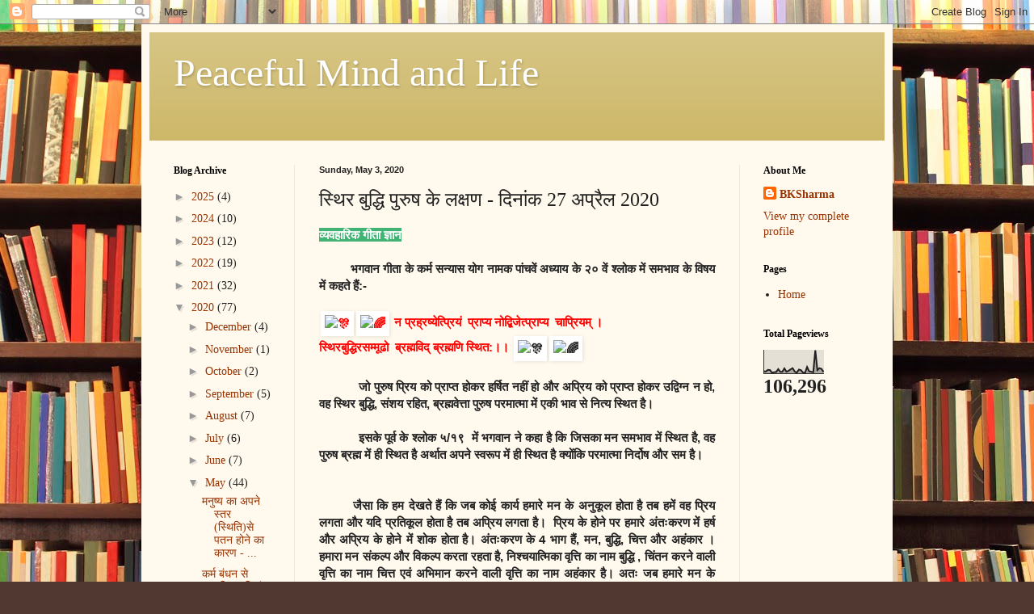

--- FILE ---
content_type: text/html; charset=UTF-8
request_url: https://www.peacefulmindandlife.com/2020/05/27-2020.html
body_size: 13809
content:
<!DOCTYPE html>
<html class='v2' dir='ltr' lang='en'>
<head>
<link href='https://www.blogger.com/static/v1/widgets/4128112664-css_bundle_v2.css' rel='stylesheet' type='text/css'/>
<meta content='width=1100' name='viewport'/>
<meta content='text/html; charset=UTF-8' http-equiv='Content-Type'/>
<meta content='blogger' name='generator'/>
<link href='https://www.peacefulmindandlife.com/favicon.ico' rel='icon' type='image/x-icon'/>
<link href='https://www.peacefulmindandlife.com/2020/05/27-2020.html' rel='canonical'/>
<link rel="alternate" type="application/atom+xml" title="Peaceful Mind and Life - Atom" href="https://www.peacefulmindandlife.com/feeds/posts/default" />
<link rel="alternate" type="application/rss+xml" title="Peaceful Mind and Life - RSS" href="https://www.peacefulmindandlife.com/feeds/posts/default?alt=rss" />
<link rel="service.post" type="application/atom+xml" title="Peaceful Mind and Life - Atom" href="https://www.blogger.com/feeds/1854299427956768234/posts/default" />

<link rel="alternate" type="application/atom+xml" title="Peaceful Mind and Life - Atom" href="https://www.peacefulmindandlife.com/feeds/7906703859061023440/comments/default" />
<!--Can't find substitution for tag [blog.ieCssRetrofitLinks]-->
<link href='https://mail.google.com/mail/e/1f38a' rel='image_src'/>
<meta content='https://www.peacefulmindandlife.com/2020/05/27-2020.html' property='og:url'/>
<meta content='स्थिर बुद्धि पुरुष के लक्षण - दिनांक 27 अप्रैल 2020' property='og:title'/>
<meta content='  व्यवहारिक गीता ज्ञान              भगवान गीता के कर्म सन्यास योग नामक पांचवें अध्याय के २० वें श्लोक में समभाव के विषय में कहते हैं:-      ...' property='og:description'/>
<meta content='https://lh3.googleusercontent.com/blogger_img_proxy/AEn0k_s0sf3r2edAyxqlD2flhSsEr0Q7UFPsZ4hTNLOHEJZyCsZJaU1JrARg1FmhYD_lkQ3f_qLzrtU-g4lMECgt3gqIGBq55e59=w1200-h630-p-k-no-nu' property='og:image'/>
<title>Peaceful Mind and Life: स&#2381;थ&#2367;र ब&#2369;द&#2381;ध&#2367; प&#2369;र&#2369;ष क&#2375; लक&#2381;षण - द&#2367;न&#2366;&#2306;क 27 अप&#2381;र&#2376;ल 2020</title>
<style id='page-skin-1' type='text/css'><!--
/*
-----------------------------------------------
Blogger Template Style
Name:     Simple
Designer: Blogger
URL:      www.blogger.com
----------------------------------------------- */
/* Content
----------------------------------------------- */
body {
font: normal normal 14px Georgia, Utopia, 'Palatino Linotype', Palatino, serif;
color: #222222;
background: #513831 url(//themes.googleusercontent.com/image?id=1KH22PlFqsiVYxboQNAoJjYmRbw5M4REHmdJbHT5M2x9zVMGrCqwSjZvaQW_A10KPc6Il) repeat scroll top center /* Credit: luoman (https://www.istockphoto.com/googleimages.php?id=11394138&amp;platform=blogger) */;
padding: 0 40px 40px 40px;
}
html body .region-inner {
min-width: 0;
max-width: 100%;
width: auto;
}
h2 {
font-size: 22px;
}
a:link {
text-decoration:none;
color: #993300;
}
a:visited {
text-decoration:none;
color: #888888;
}
a:hover {
text-decoration:underline;
color: #ff1900;
}
.body-fauxcolumn-outer .fauxcolumn-inner {
background: transparent none repeat scroll top left;
_background-image: none;
}
.body-fauxcolumn-outer .cap-top {
position: absolute;
z-index: 1;
height: 400px;
width: 100%;
}
.body-fauxcolumn-outer .cap-top .cap-left {
width: 100%;
background: transparent none repeat-x scroll top left;
_background-image: none;
}
.content-outer {
-moz-box-shadow: 0 0 40px rgba(0, 0, 0, .15);
-webkit-box-shadow: 0 0 5px rgba(0, 0, 0, .15);
-goog-ms-box-shadow: 0 0 10px #333333;
box-shadow: 0 0 40px rgba(0, 0, 0, .15);
margin-bottom: 1px;
}
.content-inner {
padding: 10px 10px;
}
.content-inner {
background-color: #fff9ee;
}
/* Header
----------------------------------------------- */
.header-outer {
background: #ccb666 url(//www.blogblog.com/1kt/simple/gradients_light.png) repeat-x scroll 0 -400px;
_background-image: none;
}
.Header h1 {
font: normal normal 48px Georgia, Utopia, 'Palatino Linotype', Palatino, serif;
color: #ffffff;
text-shadow: 1px 2px 3px rgba(0, 0, 0, .2);
}
.Header h1 a {
color: #ffffff;
}
.Header .description {
font-size: 140%;
color: #ffffff;
}
.header-inner .Header .titlewrapper {
padding: 22px 30px;
}
.header-inner .Header .descriptionwrapper {
padding: 0 30px;
}
/* Tabs
----------------------------------------------- */
.tabs-inner .section:first-child {
border-top: 0 solid #eee5dd;
}
.tabs-inner .section:first-child ul {
margin-top: -0;
border-top: 0 solid #eee5dd;
border-left: 0 solid #eee5dd;
border-right: 0 solid #eee5dd;
}
.tabs-inner .widget ul {
background: #fff9ee none repeat-x scroll 0 -800px;
_background-image: none;
border-bottom: 1px solid #eee5dd;
margin-top: 0;
margin-left: -30px;
margin-right: -30px;
}
.tabs-inner .widget li a {
display: inline-block;
padding: .6em 1em;
font: normal normal 16px Georgia, Utopia, 'Palatino Linotype', Palatino, serif;
color: #998877;
border-left: 1px solid #fff9ee;
border-right: 1px solid #eee5dd;
}
.tabs-inner .widget li:first-child a {
border-left: none;
}
.tabs-inner .widget li.selected a, .tabs-inner .widget li a:hover {
color: #000000;
background-color: #fff9ee;
text-decoration: none;
}
/* Columns
----------------------------------------------- */
.main-outer {
border-top: 0 solid #eee5dd;
}
.fauxcolumn-left-outer .fauxcolumn-inner {
border-right: 1px solid #eee5dd;
}
.fauxcolumn-right-outer .fauxcolumn-inner {
border-left: 1px solid #eee5dd;
}
/* Headings
----------------------------------------------- */
div.widget > h2,
div.widget h2.title {
margin: 0 0 1em 0;
font: normal bold 12px Georgia, Utopia, 'Palatino Linotype', Palatino, serif;
color: #000000;
}
/* Widgets
----------------------------------------------- */
.widget .zippy {
color: #999999;
text-shadow: 2px 2px 1px rgba(0, 0, 0, .1);
}
.widget .popular-posts ul {
list-style: none;
}
/* Posts
----------------------------------------------- */
h2.date-header {
font: normal bold 11px Arial, Tahoma, Helvetica, FreeSans, sans-serif;
}
.date-header span {
background-color: transparent;
color: #222222;
padding: inherit;
letter-spacing: inherit;
margin: inherit;
}
.main-inner {
padding-top: 30px;
padding-bottom: 30px;
}
.main-inner .column-center-inner {
padding: 0 15px;
}
.main-inner .column-center-inner .section {
margin: 0 15px;
}
.post {
margin: 0 0 25px 0;
}
h3.post-title, .comments h4 {
font: normal normal 24px Georgia, Utopia, 'Palatino Linotype', Palatino, serif;
margin: .75em 0 0;
}
.post-body {
font-size: 110%;
line-height: 1.4;
position: relative;
}
.post-body img, .post-body .tr-caption-container, .Profile img, .Image img,
.BlogList .item-thumbnail img {
padding: 2px;
background: #ffffff;
border: 1px solid #eeeeee;
-moz-box-shadow: 1px 1px 5px rgba(0, 0, 0, .1);
-webkit-box-shadow: 1px 1px 5px rgba(0, 0, 0, .1);
box-shadow: 1px 1px 5px rgba(0, 0, 0, .1);
}
.post-body img, .post-body .tr-caption-container {
padding: 5px;
}
.post-body .tr-caption-container {
color: #222222;
}
.post-body .tr-caption-container img {
padding: 0;
background: transparent;
border: none;
-moz-box-shadow: 0 0 0 rgba(0, 0, 0, .1);
-webkit-box-shadow: 0 0 0 rgba(0, 0, 0, .1);
box-shadow: 0 0 0 rgba(0, 0, 0, .1);
}
.post-header {
margin: 0 0 1.5em;
line-height: 1.6;
font-size: 90%;
}
.post-footer {
margin: 20px -2px 0;
padding: 5px 10px;
color: #666555;
background-color: #eee9dd;
border-bottom: 1px solid #eeeeee;
line-height: 1.6;
font-size: 90%;
}
#comments .comment-author {
padding-top: 1.5em;
border-top: 1px solid #eee5dd;
background-position: 0 1.5em;
}
#comments .comment-author:first-child {
padding-top: 0;
border-top: none;
}
.avatar-image-container {
margin: .2em 0 0;
}
#comments .avatar-image-container img {
border: 1px solid #eeeeee;
}
/* Comments
----------------------------------------------- */
.comments .comments-content .icon.blog-author {
background-repeat: no-repeat;
background-image: url([data-uri]);
}
.comments .comments-content .loadmore a {
border-top: 1px solid #999999;
border-bottom: 1px solid #999999;
}
.comments .comment-thread.inline-thread {
background-color: #eee9dd;
}
.comments .continue {
border-top: 2px solid #999999;
}
/* Accents
---------------------------------------------- */
.section-columns td.columns-cell {
border-left: 1px solid #eee5dd;
}
.blog-pager {
background: transparent none no-repeat scroll top center;
}
.blog-pager-older-link, .home-link,
.blog-pager-newer-link {
background-color: #fff9ee;
padding: 5px;
}
.footer-outer {
border-top: 0 dashed #bbbbbb;
}
/* Mobile
----------------------------------------------- */
body.mobile  {
background-size: auto;
}
.mobile .body-fauxcolumn-outer {
background: transparent none repeat scroll top left;
}
.mobile .body-fauxcolumn-outer .cap-top {
background-size: 100% auto;
}
.mobile .content-outer {
-webkit-box-shadow: 0 0 3px rgba(0, 0, 0, .15);
box-shadow: 0 0 3px rgba(0, 0, 0, .15);
}
.mobile .tabs-inner .widget ul {
margin-left: 0;
margin-right: 0;
}
.mobile .post {
margin: 0;
}
.mobile .main-inner .column-center-inner .section {
margin: 0;
}
.mobile .date-header span {
padding: 0.1em 10px;
margin: 0 -10px;
}
.mobile h3.post-title {
margin: 0;
}
.mobile .blog-pager {
background: transparent none no-repeat scroll top center;
}
.mobile .footer-outer {
border-top: none;
}
.mobile .main-inner, .mobile .footer-inner {
background-color: #fff9ee;
}
.mobile-index-contents {
color: #222222;
}
.mobile-link-button {
background-color: #993300;
}
.mobile-link-button a:link, .mobile-link-button a:visited {
color: #ffffff;
}
.mobile .tabs-inner .section:first-child {
border-top: none;
}
.mobile .tabs-inner .PageList .widget-content {
background-color: #fff9ee;
color: #000000;
border-top: 1px solid #eee5dd;
border-bottom: 1px solid #eee5dd;
}
.mobile .tabs-inner .PageList .widget-content .pagelist-arrow {
border-left: 1px solid #eee5dd;
}

--></style>
<style id='template-skin-1' type='text/css'><!--
body {
min-width: 930px;
}
.content-outer, .content-fauxcolumn-outer, .region-inner {
min-width: 930px;
max-width: 930px;
_width: 930px;
}
.main-inner .columns {
padding-left: 180px;
padding-right: 180px;
}
.main-inner .fauxcolumn-center-outer {
left: 180px;
right: 180px;
/* IE6 does not respect left and right together */
_width: expression(this.parentNode.offsetWidth -
parseInt("180px") -
parseInt("180px") + 'px');
}
.main-inner .fauxcolumn-left-outer {
width: 180px;
}
.main-inner .fauxcolumn-right-outer {
width: 180px;
}
.main-inner .column-left-outer {
width: 180px;
right: 100%;
margin-left: -180px;
}
.main-inner .column-right-outer {
width: 180px;
margin-right: -180px;
}
#layout {
min-width: 0;
}
#layout .content-outer {
min-width: 0;
width: 800px;
}
#layout .region-inner {
min-width: 0;
width: auto;
}
body#layout div.add_widget {
padding: 8px;
}
body#layout div.add_widget a {
margin-left: 32px;
}
--></style>
<style>
    body {background-image:url(\/\/themes.googleusercontent.com\/image?id=1KH22PlFqsiVYxboQNAoJjYmRbw5M4REHmdJbHT5M2x9zVMGrCqwSjZvaQW_A10KPc6Il);}
    
@media (max-width: 200px) { body {background-image:url(\/\/themes.googleusercontent.com\/image?id=1KH22PlFqsiVYxboQNAoJjYmRbw5M4REHmdJbHT5M2x9zVMGrCqwSjZvaQW_A10KPc6Il&options=w200);}}
@media (max-width: 400px) and (min-width: 201px) { body {background-image:url(\/\/themes.googleusercontent.com\/image?id=1KH22PlFqsiVYxboQNAoJjYmRbw5M4REHmdJbHT5M2x9zVMGrCqwSjZvaQW_A10KPc6Il&options=w400);}}
@media (max-width: 800px) and (min-width: 401px) { body {background-image:url(\/\/themes.googleusercontent.com\/image?id=1KH22PlFqsiVYxboQNAoJjYmRbw5M4REHmdJbHT5M2x9zVMGrCqwSjZvaQW_A10KPc6Il&options=w800);}}
@media (max-width: 1200px) and (min-width: 801px) { body {background-image:url(\/\/themes.googleusercontent.com\/image?id=1KH22PlFqsiVYxboQNAoJjYmRbw5M4REHmdJbHT5M2x9zVMGrCqwSjZvaQW_A10KPc6Il&options=w1200);}}
/* Last tag covers anything over one higher than the previous max-size cap. */
@media (min-width: 1201px) { body {background-image:url(\/\/themes.googleusercontent.com\/image?id=1KH22PlFqsiVYxboQNAoJjYmRbw5M4REHmdJbHT5M2x9zVMGrCqwSjZvaQW_A10KPc6Il&options=w1600);}}
  </style>
<link href='https://www.blogger.com/dyn-css/authorization.css?targetBlogID=1854299427956768234&amp;zx=bf5095d2-e42b-462e-9f24-8018d9c8d51a' media='none' onload='if(media!=&#39;all&#39;)media=&#39;all&#39;' rel='stylesheet'/><noscript><link href='https://www.blogger.com/dyn-css/authorization.css?targetBlogID=1854299427956768234&amp;zx=bf5095d2-e42b-462e-9f24-8018d9c8d51a' rel='stylesheet'/></noscript>
<meta name='google-adsense-platform-account' content='ca-host-pub-1556223355139109'/>
<meta name='google-adsense-platform-domain' content='blogspot.com'/>

</head>
<body class='loading variant-literate'>
<div class='navbar section' id='navbar' name='Navbar'><div class='widget Navbar' data-version='1' id='Navbar1'><script type="text/javascript">
    function setAttributeOnload(object, attribute, val) {
      if(window.addEventListener) {
        window.addEventListener('load',
          function(){ object[attribute] = val; }, false);
      } else {
        window.attachEvent('onload', function(){ object[attribute] = val; });
      }
    }
  </script>
<div id="navbar-iframe-container"></div>
<script type="text/javascript" src="https://apis.google.com/js/platform.js"></script>
<script type="text/javascript">
      gapi.load("gapi.iframes:gapi.iframes.style.bubble", function() {
        if (gapi.iframes && gapi.iframes.getContext) {
          gapi.iframes.getContext().openChild({
              url: 'https://www.blogger.com/navbar/1854299427956768234?po\x3d7906703859061023440\x26origin\x3dhttps://www.peacefulmindandlife.com',
              where: document.getElementById("navbar-iframe-container"),
              id: "navbar-iframe"
          });
        }
      });
    </script><script type="text/javascript">
(function() {
var script = document.createElement('script');
script.type = 'text/javascript';
script.src = '//pagead2.googlesyndication.com/pagead/js/google_top_exp.js';
var head = document.getElementsByTagName('head')[0];
if (head) {
head.appendChild(script);
}})();
</script>
</div></div>
<div class='body-fauxcolumns'>
<div class='fauxcolumn-outer body-fauxcolumn-outer'>
<div class='cap-top'>
<div class='cap-left'></div>
<div class='cap-right'></div>
</div>
<div class='fauxborder-left'>
<div class='fauxborder-right'></div>
<div class='fauxcolumn-inner'>
</div>
</div>
<div class='cap-bottom'>
<div class='cap-left'></div>
<div class='cap-right'></div>
</div>
</div>
</div>
<div class='content'>
<div class='content-fauxcolumns'>
<div class='fauxcolumn-outer content-fauxcolumn-outer'>
<div class='cap-top'>
<div class='cap-left'></div>
<div class='cap-right'></div>
</div>
<div class='fauxborder-left'>
<div class='fauxborder-right'></div>
<div class='fauxcolumn-inner'>
</div>
</div>
<div class='cap-bottom'>
<div class='cap-left'></div>
<div class='cap-right'></div>
</div>
</div>
</div>
<div class='content-outer'>
<div class='content-cap-top cap-top'>
<div class='cap-left'></div>
<div class='cap-right'></div>
</div>
<div class='fauxborder-left content-fauxborder-left'>
<div class='fauxborder-right content-fauxborder-right'></div>
<div class='content-inner'>
<header>
<div class='header-outer'>
<div class='header-cap-top cap-top'>
<div class='cap-left'></div>
<div class='cap-right'></div>
</div>
<div class='fauxborder-left header-fauxborder-left'>
<div class='fauxborder-right header-fauxborder-right'></div>
<div class='region-inner header-inner'>
<div class='header section' id='header' name='Header'><div class='widget Header' data-version='1' id='Header1'>
<div id='header-inner'>
<div class='titlewrapper'>
<h1 class='title'>
<a href='https://www.peacefulmindandlife.com/'>
Peaceful Mind and Life
</a>
</h1>
</div>
<div class='descriptionwrapper'>
<p class='description'><span>
</span></p>
</div>
</div>
</div></div>
</div>
</div>
<div class='header-cap-bottom cap-bottom'>
<div class='cap-left'></div>
<div class='cap-right'></div>
</div>
</div>
</header>
<div class='tabs-outer'>
<div class='tabs-cap-top cap-top'>
<div class='cap-left'></div>
<div class='cap-right'></div>
</div>
<div class='fauxborder-left tabs-fauxborder-left'>
<div class='fauxborder-right tabs-fauxborder-right'></div>
<div class='region-inner tabs-inner'>
<div class='tabs no-items section' id='crosscol' name='Cross-Column'></div>
<div class='tabs no-items section' id='crosscol-overflow' name='Cross-Column 2'></div>
</div>
</div>
<div class='tabs-cap-bottom cap-bottom'>
<div class='cap-left'></div>
<div class='cap-right'></div>
</div>
</div>
<div class='main-outer'>
<div class='main-cap-top cap-top'>
<div class='cap-left'></div>
<div class='cap-right'></div>
</div>
<div class='fauxborder-left main-fauxborder-left'>
<div class='fauxborder-right main-fauxborder-right'></div>
<div class='region-inner main-inner'>
<div class='columns fauxcolumns'>
<div class='fauxcolumn-outer fauxcolumn-center-outer'>
<div class='cap-top'>
<div class='cap-left'></div>
<div class='cap-right'></div>
</div>
<div class='fauxborder-left'>
<div class='fauxborder-right'></div>
<div class='fauxcolumn-inner'>
</div>
</div>
<div class='cap-bottom'>
<div class='cap-left'></div>
<div class='cap-right'></div>
</div>
</div>
<div class='fauxcolumn-outer fauxcolumn-left-outer'>
<div class='cap-top'>
<div class='cap-left'></div>
<div class='cap-right'></div>
</div>
<div class='fauxborder-left'>
<div class='fauxborder-right'></div>
<div class='fauxcolumn-inner'>
</div>
</div>
<div class='cap-bottom'>
<div class='cap-left'></div>
<div class='cap-right'></div>
</div>
</div>
<div class='fauxcolumn-outer fauxcolumn-right-outer'>
<div class='cap-top'>
<div class='cap-left'></div>
<div class='cap-right'></div>
</div>
<div class='fauxborder-left'>
<div class='fauxborder-right'></div>
<div class='fauxcolumn-inner'>
</div>
</div>
<div class='cap-bottom'>
<div class='cap-left'></div>
<div class='cap-right'></div>
</div>
</div>
<!-- corrects IE6 width calculation -->
<div class='columns-inner'>
<div class='column-center-outer'>
<div class='column-center-inner'>
<div class='main section' id='main' name='Main'><div class='widget Blog' data-version='1' id='Blog1'>
<div class='blog-posts hfeed'>

          <div class="date-outer">
        
<h2 class='date-header'><span>Sunday, May 3, 2020</span></h2>

          <div class="date-posts">
        
<div class='post-outer'>
<div class='post hentry uncustomized-post-template' itemprop='blogPost' itemscope='itemscope' itemtype='http://schema.org/BlogPosting'>
<meta content='https://mail.google.com/mail/e/1f38a' itemprop='image_url'/>
<meta content='1854299427956768234' itemprop='blogId'/>
<meta content='7906703859061023440' itemprop='postId'/>
<a name='7906703859061023440'></a>
<h3 class='post-title entry-title' itemprop='name'>
स&#2381;थ&#2367;र ब&#2369;द&#2381;ध&#2367; प&#2369;र&#2369;ष क&#2375; लक&#2381;षण - द&#2367;न&#2366;&#2306;क 27 अप&#2381;र&#2376;ल 2020
</h3>
<div class='post-header'>
<div class='post-header-line-1'></div>
</div>
<div class='post-body entry-content' id='post-body-7906703859061023440' itemprop='description articleBody'>
<div dir="ltr" style="text-align: left;" trbidi="on">
<div dir="auto" style="text-align: justify;">
<font face="arial, sans-serif"><b><span style="background-color: #41b375;"><font color="#ffffff">व&#2381;यवह&#2366;र&#2367;क ग&#2368;त&#2366; ज&#2381;ञ&#2366;न</font></span>&nbsp;</b></font></div><div dir="auto" style="text-align: justify;"><font face="arial, sans-serif"><b><br /></b></font></div>
<div dir="auto" style="font-family: arial, sans-serif; text-align: justify;"><b>
&nbsp; &nbsp; &nbsp; &nbsp; &nbsp;भगव&#2366;न ग&#2368;त&#2366; क&#2375; कर&#2381;म सन&#2381;य&#2366;स य&#2379;ग न&#2366;मक प&#2366;&#2306;चव&#2375;&#2306; अध&#2381;य&#2366;य क&#2375; २० व&#2375;&#2306; श&#2381;ल&#2379;क म&#2375;&#2306; समभ&#2366;व क&#2375; व&#2367;षय म&#2375;&#2306; कहत&#2375; ह&#2376;&#2306;:-</b></div>
<div dir="auto" style="font-family: arial, sans-serif; text-align: justify;">
<b><br /></b></div>
<div dir="auto" style="font-family: arial, sans-serif; text-align: justify;">
<b><span style="color: red;"><img alt="🎊" data-goomoji="1f38a" goomoji="1f38a" src="https://mail.google.com/mail/e/1f38a" style="border: 0px; margin: 0px 0.2ex; max-height: 24px; vertical-align: middle;" /><img alt="🌈" data-goomoji="1f308" goomoji="1f308" src="https://mail.google.com/mail/e/1f308" style="border: 0px; margin: 0px 0.2ex; max-height: 24px; vertical-align: middle;" />&nbsp;न प&#2381;रह&#2381;रष&#2381;य&#2375;त&#2381;प&#2381;र&#2367;य&#2306;&nbsp; प&#2381;र&#2366;प&#2381;य न&#2379;द&#2381;ब&#2367;ज&#2375;त&#2381;प&#2381;र&#2366;प&#2381;य&nbsp; च&#2366;प&#2381;र&#2367;यम&#2381; &#2404;</span></b></div>
<div dir="auto" style="font-family: arial, sans-serif; text-align: justify;">
<b><span style="color: red;">स&#2381;थ&#2367;रब&#2369;द&#2381;ध&#2367;रसम&#2381;म&#2370;ढ&#2379;&nbsp; ब&#2381;रह&#2381;मव&#2367;द&#2381; ब&#2381;रह&#2381;मण&#2367; स&#2381;थ&#2367;त:&#2404;&#2404;&nbsp;</span><img alt="🎊" data-goomoji="1f38a" goomoji="1f38a" src="https://mail.google.com/mail/e/1f38a" style="border: 0px; margin: 0px 0.2ex; max-height: 24px; vertical-align: middle;" /><img alt="🌈" data-goomoji="1f308" goomoji="1f308" src="https://mail.google.com/mail/e/1f308" style="border: 0px; margin: 0px 0.2ex; max-height: 24px; vertical-align: middle;" /></b></div>
<div dir="auto" style="font-family: arial, sans-serif; text-align: justify;">
<b><br /></b></div>
<div dir="auto" style="font-family: arial, sans-serif; text-align: justify;"><b>
&nbsp; &nbsp; &nbsp; &nbsp; &nbsp; &nbsp;ज&#2379; प&#2369;र&#2369;ष प&#2381;र&#2367;य क&#2379; प&#2381;र&#2366;प&#2381;त ह&#2379;कर हर&#2381;ष&#2367;त नह&#2368;&#2306; ह&#2379; और अप&#2381;र&#2367;य क&#2379; प&#2381;र&#2366;प&#2381;त ह&#2379;कर उद&#2381;व&#2367;ग&#2381;न न ह&#2379;, वह स&#2381;थ&#2367;र ब&#2369;द&#2381;ध&#2367;, स&#2306;शय रह&#2367;त, ब&#2381;रह&#2381;मव&#2375;त&#2381;त&#2366; प&#2369;र&#2369;ष परम&#2366;त&#2381;म&#2366; म&#2375;&#2306; एक&#2368; भ&#2366;व स&#2375; न&#2367;त&#2381;य स&#2381;थ&#2367;त ह&#2376;&#2404;</b></div>
<div dir="auto" style="font-family: arial, sans-serif; text-align: justify;">
<b><br /></b></div>
<div dir="auto" style="font-family: arial, sans-serif; text-align: justify;"><b>
&nbsp; &nbsp; &nbsp; &nbsp; &nbsp; &nbsp;इसक&#2375; प&#2370;र&#2381;व क&#2375; श&#2381;ल&#2379;क ५/१९&nbsp; म&#2375;&#2306; भगव&#2366;न न&#2375; कह&#2366; ह&#2376; क&#2367; ज&#2367;सक&#2366; मन समभ&#2366;व म&#2375;&#2306; स&#2381;थ&#2367;त ह&#2376;, वह प&#2369;र&#2369;ष ब&#2381;रह&#2381;म म&#2375;&#2306; ह&#2368; स&#2381;थ&#2367;त ह&#2376; अर&#2381;थ&#2366;त अपन&#2375; स&#2381;वर&#2370;प म&#2375;&#2306; ह&#2368; स&#2381;थ&#2367;त ह&#2376; क&#2381;य&#2379;&#2306;क&#2367; परम&#2366;त&#2381;म&#2366; न&#2367;र&#2381;द&#2379;ष और सम ह&#2376;&#2404;</b></div>
<div dir="auto" style="font-family: arial, sans-serif; text-align: justify;">
<b><br /></b></div>
<div dir="auto" style="font-family: arial, sans-serif; text-align: justify;">
<b><br /></b></div>
<div dir="auto" style="font-family: arial, sans-serif; text-align: justify;"><b>
&nbsp; &nbsp; &nbsp; &nbsp; ज&#2376;स&#2366; क&#2367; हम द&#2375;खत&#2375; ह&#2376;&#2306; क&#2367; जब क&#2379;ई क&#2366;र&#2381;य हम&#2366;र&#2375; मन क&#2375; अन&#2369;क&#2370;ल ह&#2379;त&#2366; ह&#2376; तब हम&#2375;&#2306; वह प&#2381;र&#2367;य लगत&#2366; और यद&#2367; प&#2381;रत&#2367;क&#2370;ल ह&#2379;त&#2366; ह&#2376; तब अप&#2381;र&#2367;य लगत&#2366; ह&#2376;&#2404;&nbsp; प&#2381;र&#2367;य क&#2375; ह&#2379;न&#2375; पर हम&#2366;र&#2375; अ&#2306;त&#2307;करण म&#2375;&#2306; हर&#2381;ष और अप&#2381;र&#2367;य क&#2375; ह&#2379;न&#2375; म&#2375;&#2306; श&#2379;क ह&#2379;त&#2366; ह&#2376;&#2404; अ&#2306;त&#2307;करण क&#2375; 4 भ&#2366;ग ह&#2376;&#2306;, मन, ब&#2369;द&#2381;ध&#2367;, च&#2367;त&#2381;त और अह&#2306;क&#2366;र &#2404; हम&#2366;र&#2366; मन स&#2306;कल&#2381;प और व&#2367;कल&#2381;प करत&#2366; रहत&#2366; ह&#2376;, न&#2367;श&#2381;चय&#2366;त&#2381;म&#2367;क&#2366; व&#2371;त&#2381;त&#2367; क&#2366; न&#2366;म ब&#2369;द&#2381;ध&#2367; , च&#2367;&#2306;तन करन&#2375; व&#2366;ल&#2368; व&#2371;त&#2381;त&#2367; क&#2366; न&#2366;म च&#2367;त&#2381;त एव&#2306; अभ&#2367;म&#2366;न करन&#2375; व&#2366;ल&#2368; व&#2371;त&#2381;त&#2367; क&#2366; न&#2366;म अह&#2306;क&#2366;र ह&#2376;&#2404; अत&#2307; जब हम&#2366;र&#2375; मन क&#2375; अन&#2369;क&#2370;ल ह&#2379;त&#2366; ह&#2376; त&#2379; हम&#2366;र&#2366; अह&#2306;क&#2366;र कहत&#2366; ह&#2376; क&#2367; यह म&#2376;&#2306;न&#2375; क&#2367;य&#2366; ह&#2376; और हर&#2381;ष&#2367;त ह&#2379;त&#2366; ह&#2376;&#2404; प&#2381;रत&#2367;क&#2370;ल स&#2381;थ&#2367;त म&#2375;&#2306; वह श&#2379;क करत&#2366; ह&#2376;&#2404;&nbsp; यह त&#2379; स&#2306;स&#2366;र म&#2375;&#2306; द&#2379;न&#2379;&#2306; ह&#2368; स&#2381;थ&#2367;त&#2367; हम&#2366;र&#2375; स&#2366;मन&#2375; आत&#2368; रहत&#2368; ह&#2376; कभ&#2368; अन&#2369;क&#2370;ल कभ&#2368; प&#2381;रत&#2367;क&#2370;ल,&nbsp; कभ&#2368; स&#2369;ख कभ&#2368; द&#2369;ख&#2404; ज&#2381;ञ&#2366;न ह&#2379;न&#2375; पर जब हम इन म&#2375;&#2306; आसक&#2381;त&#2367; और र&#2366;ग- द&#2381;व&#2375;ष स&#2375; द&#2370;र ह&#2379; ज&#2366;त&#2375; ह&#2376;&#2306;, हम&#2366;र&#2368; स&#2381;थ&#2367;त&#2367; शर&#2368;र म&#2375;&#2306; न रहत&#2375; ह&#2369;ए उस च&#2375;तन तत&#2381;व (परम&#2366;त&#2381;म&#2366;) क&#2368; तरफ रहत&#2368; ह&#2376;, तब हम द&#2375;खत&#2375; ह&#2376;&#2306; क&#2367; अन&#2369;क&#2370;ल और प&#2381;रत&#2367;क&#2370;ल स&#2381;थ&#2367;त&#2367; प&#2381;र&#2366;रब&#2381;ध क&#2375; अन&#2369;स&#2366;र हम&#2366;र&#2375; समक&#2381;ष आत&#2368; ज&#2366;त&#2368; रहत&#2368; ह&#2376;, हम&#2375;&#2306; इन म&#2375;&#2306; आसक&#2381;त नह&#2368;&#2306; ह&#2379;न&#2366; ह&#2376; &#2404;&nbsp; जब हम&#2366;र&#2368; ब&#2369;द&#2381;ध&#2367; स&#2381;थ&#2367;र ह&#2379; ज&#2366;त&#2368; ह&#2376;, क&#2367; म&#2376;&#2306; शर&#2368;र नह&#2368;&#2306; ह&#2370;&#2306; ,यह त&#2379; जड&#2364; ह&#2376; , म&#2376;&#2306; इस शर&#2368;र&nbsp; स&#2375; पहल&#2375; भ&#2368; थ&#2366; इसक&#2375; नष&#2381;ट ह&#2379; ज&#2366;न&#2375; क&#2375; ब&#2366;द भ&#2368; म&#2375;र&#2366; अस&#2381;त&#2367;त&#2381;व,&nbsp; रह&#2375;ग&#2366;, तब ऐस&#2366; स&#2381;थ&#2367;र ब&#2369;द&#2381;ध&#2367; मन&#2369;ष&#2381;य स&#2306;शय रह&#2367;त ह&#2379;कर आत&#2381;मज&#2381;ञ&#2366;न क&#2375; द&#2381;व&#2366;र&#2366; अपन&#2375; व&#2366;स&#2381;तव&#2367;क स&#2381;वर&#2370;प म&#2375;&#2306; ह&#2368; स&#2381;थ&#2367;त रहत&#2366; ह&#2376; &#2404; स&#2306;स&#2366;र म&#2375;&#2306; रहत&#2375; ह&#2369;ए इन द&#2381;वन&#2381;द&#2379; क&#2366; असर उसक&#2375; अ&#2306;तकरण म&#2375;&#2306; बह&#2369;त कम समय क&#2375; ल&#2367;ए ह&#2379;कर फ&#2367;र वह उसस&#2375; ब&#2366;हर न&#2367;कल ज&#2366;त&#2366; ह&#2376; ,उस द&#2369;ख क&#2379; ल&#2375;कर हर समय द&#2369;ख&#2368; नह&#2368;&#2306; रहत&#2366; और प&#2381;र&#2366;रब&#2381;ध र&#2370;प म&#2375;&#2306; उस&#2375; भ&#2379;ग कर सम&#2366;प&#2381;त कर ल&#2375;त&#2366; ह&#2376; &#2404; जब हमन&#2375; मन&#2369;ष&#2381;य जन&#2381;म ल&#2367;य&#2366; ह&#2376; तब प&#2381;रत&#2381;य&#2375;क अन&#2369;क&#2370;ल - प&#2381;रत&#2367;क&#2370;ल स&#2381;थ&#2367;त&#2367; हम&#2366;र&#2375; स&#2366;मन&#2375; भ&#2368; आएग&#2368; ल&#2375;क&#2367;न उसम&#2375;&#2306; प&#2370;र&#2366; ध&#2375;र&#2381;य&nbsp; रखत&#2375; ह&#2369;ए हम अपन&#2375; व&#2366;स&#2381;तव&#2367;क स&#2381;वर&#2370;प क&#2366; ध&#2381;य&#2366;न करत&#2375; ह&#2369;ए उसस&#2375; जल&#2381;द&#2368; ह&#2368; ब&#2366;हर आ ज&#2366;ए&#2306;ग&#2375; &#2404; द&#2370;सर&#2379;&#2306; क&#2375; सम&#2366;न नह&#2368;&#2306; ज&#2379; आसक&#2381;त&#2367; क&#2375; क&#2366;रण स&#2381;वय&#2306; ह&#2368; अपन&#2375; आपक&#2379; अन&#2369;क&#2370;ल- प&#2381;रत&#2367;क&#2370;ल स&#2381;थ&#2367;त&#2367; स&#2375; ब&#2366;ध&#2306; ल&#2375;त&#2375; ह&#2376;&#2306;&#2404;</b></div>
<div dir="auto" style="font-family: arial, sans-serif; text-align: justify;"><b>
&nbsp;</b></div>
<div dir="auto" style="font-family: arial, sans-serif; text-align: justify;">
<b><br /></b></div>
<div dir="auto" style="font-family: arial, sans-serif; text-align: right;">
<b><span style="color: blue;">&nbsp;&nbsp;<img alt="🙏" data-goomoji="1f64f" goomoji="1f64f" src="https://mail.google.com/mail/e/1f64f" style="border: 0px; margin: 0px 0.2ex; max-height: 24px; vertical-align: middle;" />धन&#2381;यव&#2366;द<img alt="🙏" data-goomoji="1f64f" goomoji="1f64f" src="https://mail.google.com/mail/e/1f64f" style="border: 0px; margin: 0px 0.2ex; max-height: 24px; vertical-align: middle;" /></span></b></div>
<div dir="auto" style="font-family: arial, sans-serif; text-align: right;">
<b><span style="color: blue;">&nbsp; &nbsp; &nbsp; ब&#2368;.क&#2375;. शर&#2381;म&#2366;</span></b></div>
</div>
<div style='clear: both;'></div>
</div>
<div class='post-footer'>
<div class='post-footer-line post-footer-line-1'>
<span class='post-author vcard'>
Posted by
<span class='fn' itemprop='author' itemscope='itemscope' itemtype='http://schema.org/Person'>
<meta content='https://www.blogger.com/profile/14855844771599822582' itemprop='url'/>
<a class='g-profile' href='https://www.blogger.com/profile/14855844771599822582' rel='author' title='author profile'>
<span itemprop='name'>BKSharma</span>
</a>
</span>
</span>
<span class='post-timestamp'>
at
<meta content='https://www.peacefulmindandlife.com/2020/05/27-2020.html' itemprop='url'/>
<a class='timestamp-link' href='https://www.peacefulmindandlife.com/2020/05/27-2020.html' rel='bookmark' title='permanent link'><abbr class='published' itemprop='datePublished' title='2020-05-03T05:49:00-07:00'>5:49&#8239;AM</abbr></a>
</span>
<span class='post-comment-link'>
</span>
<span class='post-icons'>
<span class='item-control blog-admin pid-925227920'>
<a href='https://www.blogger.com/post-edit.g?blogID=1854299427956768234&postID=7906703859061023440&from=pencil' title='Edit Post'>
<img alt='' class='icon-action' height='18' src='https://resources.blogblog.com/img/icon18_edit_allbkg.gif' width='18'/>
</a>
</span>
</span>
<div class='post-share-buttons goog-inline-block'>
<a class='goog-inline-block share-button sb-email' href='https://www.blogger.com/share-post.g?blogID=1854299427956768234&postID=7906703859061023440&target=email' target='_blank' title='Email This'><span class='share-button-link-text'>Email This</span></a><a class='goog-inline-block share-button sb-blog' href='https://www.blogger.com/share-post.g?blogID=1854299427956768234&postID=7906703859061023440&target=blog' onclick='window.open(this.href, "_blank", "height=270,width=475"); return false;' target='_blank' title='BlogThis!'><span class='share-button-link-text'>BlogThis!</span></a><a class='goog-inline-block share-button sb-twitter' href='https://www.blogger.com/share-post.g?blogID=1854299427956768234&postID=7906703859061023440&target=twitter' target='_blank' title='Share to X'><span class='share-button-link-text'>Share to X</span></a><a class='goog-inline-block share-button sb-facebook' href='https://www.blogger.com/share-post.g?blogID=1854299427956768234&postID=7906703859061023440&target=facebook' onclick='window.open(this.href, "_blank", "height=430,width=640"); return false;' target='_blank' title='Share to Facebook'><span class='share-button-link-text'>Share to Facebook</span></a><a class='goog-inline-block share-button sb-pinterest' href='https://www.blogger.com/share-post.g?blogID=1854299427956768234&postID=7906703859061023440&target=pinterest' target='_blank' title='Share to Pinterest'><span class='share-button-link-text'>Share to Pinterest</span></a>
</div>
</div>
<div class='post-footer-line post-footer-line-2'>
<span class='post-labels'>
</span>
</div>
<div class='post-footer-line post-footer-line-3'>
<span class='post-location'>
</span>
</div>
</div>
</div>
<div class='comments' id='comments'>
<a name='comments'></a>
<h4>No comments:</h4>
<div id='Blog1_comments-block-wrapper'>
<dl class='avatar-comment-indent' id='comments-block'>
</dl>
</div>
<p class='comment-footer'>
<div class='comment-form'>
<a name='comment-form'></a>
<h4 id='comment-post-message'>Post a Comment</h4>
<p>
</p>
<a href='https://www.blogger.com/comment/frame/1854299427956768234?po=7906703859061023440&hl=en&saa=85391&origin=https://www.peacefulmindandlife.com' id='comment-editor-src'></a>
<iframe allowtransparency='true' class='blogger-iframe-colorize blogger-comment-from-post' frameborder='0' height='410px' id='comment-editor' name='comment-editor' src='' width='100%'></iframe>
<script src='https://www.blogger.com/static/v1/jsbin/1345082660-comment_from_post_iframe.js' type='text/javascript'></script>
<script type='text/javascript'>
      BLOG_CMT_createIframe('https://www.blogger.com/rpc_relay.html');
    </script>
</div>
</p>
</div>
</div>

        </div></div>
      
</div>
<div class='blog-pager' id='blog-pager'>
<span id='blog-pager-newer-link'>
<a class='blog-pager-newer-link' href='https://www.peacefulmindandlife.com/2020/05/28-2020.html' id='Blog1_blog-pager-newer-link' title='Newer Post'>Newer Post</a>
</span>
<span id='blog-pager-older-link'>
<a class='blog-pager-older-link' href='https://www.peacefulmindandlife.com/2020/05/26-2020.html' id='Blog1_blog-pager-older-link' title='Older Post'>Older Post</a>
</span>
<a class='home-link' href='https://www.peacefulmindandlife.com/'>Home</a>
</div>
<div class='clear'></div>
<div class='post-feeds'>
<div class='feed-links'>
Subscribe to:
<a class='feed-link' href='https://www.peacefulmindandlife.com/feeds/7906703859061023440/comments/default' target='_blank' type='application/atom+xml'>Post Comments (Atom)</a>
</div>
</div>
</div></div>
</div>
</div>
<div class='column-left-outer'>
<div class='column-left-inner'>
<aside>
<div class='sidebar section' id='sidebar-left-1'><div class='widget BlogArchive' data-version='1' id='BlogArchive1'>
<h2>Blog Archive</h2>
<div class='widget-content'>
<div id='ArchiveList'>
<div id='BlogArchive1_ArchiveList'>
<ul class='hierarchy'>
<li class='archivedate collapsed'>
<a class='toggle' href='javascript:void(0)'>
<span class='zippy'>

        &#9658;&#160;
      
</span>
</a>
<a class='post-count-link' href='https://www.peacefulmindandlife.com/2025/'>
2025
</a>
<span class='post-count' dir='ltr'>(4)</span>
<ul class='hierarchy'>
<li class='archivedate collapsed'>
<a class='toggle' href='javascript:void(0)'>
<span class='zippy'>

        &#9658;&#160;
      
</span>
</a>
<a class='post-count-link' href='https://www.peacefulmindandlife.com/2025/06/'>
June
</a>
<span class='post-count' dir='ltr'>(3)</span>
</li>
</ul>
<ul class='hierarchy'>
<li class='archivedate collapsed'>
<a class='toggle' href='javascript:void(0)'>
<span class='zippy'>

        &#9658;&#160;
      
</span>
</a>
<a class='post-count-link' href='https://www.peacefulmindandlife.com/2025/03/'>
March
</a>
<span class='post-count' dir='ltr'>(1)</span>
</li>
</ul>
</li>
</ul>
<ul class='hierarchy'>
<li class='archivedate collapsed'>
<a class='toggle' href='javascript:void(0)'>
<span class='zippy'>

        &#9658;&#160;
      
</span>
</a>
<a class='post-count-link' href='https://www.peacefulmindandlife.com/2024/'>
2024
</a>
<span class='post-count' dir='ltr'>(10)</span>
<ul class='hierarchy'>
<li class='archivedate collapsed'>
<a class='toggle' href='javascript:void(0)'>
<span class='zippy'>

        &#9658;&#160;
      
</span>
</a>
<a class='post-count-link' href='https://www.peacefulmindandlife.com/2024/12/'>
December
</a>
<span class='post-count' dir='ltr'>(2)</span>
</li>
</ul>
<ul class='hierarchy'>
<li class='archivedate collapsed'>
<a class='toggle' href='javascript:void(0)'>
<span class='zippy'>

        &#9658;&#160;
      
</span>
</a>
<a class='post-count-link' href='https://www.peacefulmindandlife.com/2024/11/'>
November
</a>
<span class='post-count' dir='ltr'>(1)</span>
</li>
</ul>
<ul class='hierarchy'>
<li class='archivedate collapsed'>
<a class='toggle' href='javascript:void(0)'>
<span class='zippy'>

        &#9658;&#160;
      
</span>
</a>
<a class='post-count-link' href='https://www.peacefulmindandlife.com/2024/09/'>
September
</a>
<span class='post-count' dir='ltr'>(1)</span>
</li>
</ul>
<ul class='hierarchy'>
<li class='archivedate collapsed'>
<a class='toggle' href='javascript:void(0)'>
<span class='zippy'>

        &#9658;&#160;
      
</span>
</a>
<a class='post-count-link' href='https://www.peacefulmindandlife.com/2024/07/'>
July
</a>
<span class='post-count' dir='ltr'>(1)</span>
</li>
</ul>
<ul class='hierarchy'>
<li class='archivedate collapsed'>
<a class='toggle' href='javascript:void(0)'>
<span class='zippy'>

        &#9658;&#160;
      
</span>
</a>
<a class='post-count-link' href='https://www.peacefulmindandlife.com/2024/05/'>
May
</a>
<span class='post-count' dir='ltr'>(1)</span>
</li>
</ul>
<ul class='hierarchy'>
<li class='archivedate collapsed'>
<a class='toggle' href='javascript:void(0)'>
<span class='zippy'>

        &#9658;&#160;
      
</span>
</a>
<a class='post-count-link' href='https://www.peacefulmindandlife.com/2024/03/'>
March
</a>
<span class='post-count' dir='ltr'>(1)</span>
</li>
</ul>
<ul class='hierarchy'>
<li class='archivedate collapsed'>
<a class='toggle' href='javascript:void(0)'>
<span class='zippy'>

        &#9658;&#160;
      
</span>
</a>
<a class='post-count-link' href='https://www.peacefulmindandlife.com/2024/02/'>
February
</a>
<span class='post-count' dir='ltr'>(2)</span>
</li>
</ul>
<ul class='hierarchy'>
<li class='archivedate collapsed'>
<a class='toggle' href='javascript:void(0)'>
<span class='zippy'>

        &#9658;&#160;
      
</span>
</a>
<a class='post-count-link' href='https://www.peacefulmindandlife.com/2024/01/'>
January
</a>
<span class='post-count' dir='ltr'>(1)</span>
</li>
</ul>
</li>
</ul>
<ul class='hierarchy'>
<li class='archivedate collapsed'>
<a class='toggle' href='javascript:void(0)'>
<span class='zippy'>

        &#9658;&#160;
      
</span>
</a>
<a class='post-count-link' href='https://www.peacefulmindandlife.com/2023/'>
2023
</a>
<span class='post-count' dir='ltr'>(12)</span>
<ul class='hierarchy'>
<li class='archivedate collapsed'>
<a class='toggle' href='javascript:void(0)'>
<span class='zippy'>

        &#9658;&#160;
      
</span>
</a>
<a class='post-count-link' href='https://www.peacefulmindandlife.com/2023/12/'>
December
</a>
<span class='post-count' dir='ltr'>(1)</span>
</li>
</ul>
<ul class='hierarchy'>
<li class='archivedate collapsed'>
<a class='toggle' href='javascript:void(0)'>
<span class='zippy'>

        &#9658;&#160;
      
</span>
</a>
<a class='post-count-link' href='https://www.peacefulmindandlife.com/2023/11/'>
November
</a>
<span class='post-count' dir='ltr'>(1)</span>
</li>
</ul>
<ul class='hierarchy'>
<li class='archivedate collapsed'>
<a class='toggle' href='javascript:void(0)'>
<span class='zippy'>

        &#9658;&#160;
      
</span>
</a>
<a class='post-count-link' href='https://www.peacefulmindandlife.com/2023/08/'>
August
</a>
<span class='post-count' dir='ltr'>(2)</span>
</li>
</ul>
<ul class='hierarchy'>
<li class='archivedate collapsed'>
<a class='toggle' href='javascript:void(0)'>
<span class='zippy'>

        &#9658;&#160;
      
</span>
</a>
<a class='post-count-link' href='https://www.peacefulmindandlife.com/2023/07/'>
July
</a>
<span class='post-count' dir='ltr'>(1)</span>
</li>
</ul>
<ul class='hierarchy'>
<li class='archivedate collapsed'>
<a class='toggle' href='javascript:void(0)'>
<span class='zippy'>

        &#9658;&#160;
      
</span>
</a>
<a class='post-count-link' href='https://www.peacefulmindandlife.com/2023/06/'>
June
</a>
<span class='post-count' dir='ltr'>(1)</span>
</li>
</ul>
<ul class='hierarchy'>
<li class='archivedate collapsed'>
<a class='toggle' href='javascript:void(0)'>
<span class='zippy'>

        &#9658;&#160;
      
</span>
</a>
<a class='post-count-link' href='https://www.peacefulmindandlife.com/2023/05/'>
May
</a>
<span class='post-count' dir='ltr'>(1)</span>
</li>
</ul>
<ul class='hierarchy'>
<li class='archivedate collapsed'>
<a class='toggle' href='javascript:void(0)'>
<span class='zippy'>

        &#9658;&#160;
      
</span>
</a>
<a class='post-count-link' href='https://www.peacefulmindandlife.com/2023/04/'>
April
</a>
<span class='post-count' dir='ltr'>(1)</span>
</li>
</ul>
<ul class='hierarchy'>
<li class='archivedate collapsed'>
<a class='toggle' href='javascript:void(0)'>
<span class='zippy'>

        &#9658;&#160;
      
</span>
</a>
<a class='post-count-link' href='https://www.peacefulmindandlife.com/2023/03/'>
March
</a>
<span class='post-count' dir='ltr'>(1)</span>
</li>
</ul>
<ul class='hierarchy'>
<li class='archivedate collapsed'>
<a class='toggle' href='javascript:void(0)'>
<span class='zippy'>

        &#9658;&#160;
      
</span>
</a>
<a class='post-count-link' href='https://www.peacefulmindandlife.com/2023/02/'>
February
</a>
<span class='post-count' dir='ltr'>(2)</span>
</li>
</ul>
<ul class='hierarchy'>
<li class='archivedate collapsed'>
<a class='toggle' href='javascript:void(0)'>
<span class='zippy'>

        &#9658;&#160;
      
</span>
</a>
<a class='post-count-link' href='https://www.peacefulmindandlife.com/2023/01/'>
January
</a>
<span class='post-count' dir='ltr'>(1)</span>
</li>
</ul>
</li>
</ul>
<ul class='hierarchy'>
<li class='archivedate collapsed'>
<a class='toggle' href='javascript:void(0)'>
<span class='zippy'>

        &#9658;&#160;
      
</span>
</a>
<a class='post-count-link' href='https://www.peacefulmindandlife.com/2022/'>
2022
</a>
<span class='post-count' dir='ltr'>(19)</span>
<ul class='hierarchy'>
<li class='archivedate collapsed'>
<a class='toggle' href='javascript:void(0)'>
<span class='zippy'>

        &#9658;&#160;
      
</span>
</a>
<a class='post-count-link' href='https://www.peacefulmindandlife.com/2022/12/'>
December
</a>
<span class='post-count' dir='ltr'>(2)</span>
</li>
</ul>
<ul class='hierarchy'>
<li class='archivedate collapsed'>
<a class='toggle' href='javascript:void(0)'>
<span class='zippy'>

        &#9658;&#160;
      
</span>
</a>
<a class='post-count-link' href='https://www.peacefulmindandlife.com/2022/11/'>
November
</a>
<span class='post-count' dir='ltr'>(1)</span>
</li>
</ul>
<ul class='hierarchy'>
<li class='archivedate collapsed'>
<a class='toggle' href='javascript:void(0)'>
<span class='zippy'>

        &#9658;&#160;
      
</span>
</a>
<a class='post-count-link' href='https://www.peacefulmindandlife.com/2022/10/'>
October
</a>
<span class='post-count' dir='ltr'>(2)</span>
</li>
</ul>
<ul class='hierarchy'>
<li class='archivedate collapsed'>
<a class='toggle' href='javascript:void(0)'>
<span class='zippy'>

        &#9658;&#160;
      
</span>
</a>
<a class='post-count-link' href='https://www.peacefulmindandlife.com/2022/09/'>
September
</a>
<span class='post-count' dir='ltr'>(1)</span>
</li>
</ul>
<ul class='hierarchy'>
<li class='archivedate collapsed'>
<a class='toggle' href='javascript:void(0)'>
<span class='zippy'>

        &#9658;&#160;
      
</span>
</a>
<a class='post-count-link' href='https://www.peacefulmindandlife.com/2022/08/'>
August
</a>
<span class='post-count' dir='ltr'>(2)</span>
</li>
</ul>
<ul class='hierarchy'>
<li class='archivedate collapsed'>
<a class='toggle' href='javascript:void(0)'>
<span class='zippy'>

        &#9658;&#160;
      
</span>
</a>
<a class='post-count-link' href='https://www.peacefulmindandlife.com/2022/06/'>
June
</a>
<span class='post-count' dir='ltr'>(2)</span>
</li>
</ul>
<ul class='hierarchy'>
<li class='archivedate collapsed'>
<a class='toggle' href='javascript:void(0)'>
<span class='zippy'>

        &#9658;&#160;
      
</span>
</a>
<a class='post-count-link' href='https://www.peacefulmindandlife.com/2022/05/'>
May
</a>
<span class='post-count' dir='ltr'>(2)</span>
</li>
</ul>
<ul class='hierarchy'>
<li class='archivedate collapsed'>
<a class='toggle' href='javascript:void(0)'>
<span class='zippy'>

        &#9658;&#160;
      
</span>
</a>
<a class='post-count-link' href='https://www.peacefulmindandlife.com/2022/04/'>
April
</a>
<span class='post-count' dir='ltr'>(2)</span>
</li>
</ul>
<ul class='hierarchy'>
<li class='archivedate collapsed'>
<a class='toggle' href='javascript:void(0)'>
<span class='zippy'>

        &#9658;&#160;
      
</span>
</a>
<a class='post-count-link' href='https://www.peacefulmindandlife.com/2022/03/'>
March
</a>
<span class='post-count' dir='ltr'>(1)</span>
</li>
</ul>
<ul class='hierarchy'>
<li class='archivedate collapsed'>
<a class='toggle' href='javascript:void(0)'>
<span class='zippy'>

        &#9658;&#160;
      
</span>
</a>
<a class='post-count-link' href='https://www.peacefulmindandlife.com/2022/02/'>
February
</a>
<span class='post-count' dir='ltr'>(2)</span>
</li>
</ul>
<ul class='hierarchy'>
<li class='archivedate collapsed'>
<a class='toggle' href='javascript:void(0)'>
<span class='zippy'>

        &#9658;&#160;
      
</span>
</a>
<a class='post-count-link' href='https://www.peacefulmindandlife.com/2022/01/'>
January
</a>
<span class='post-count' dir='ltr'>(2)</span>
</li>
</ul>
</li>
</ul>
<ul class='hierarchy'>
<li class='archivedate collapsed'>
<a class='toggle' href='javascript:void(0)'>
<span class='zippy'>

        &#9658;&#160;
      
</span>
</a>
<a class='post-count-link' href='https://www.peacefulmindandlife.com/2021/'>
2021
</a>
<span class='post-count' dir='ltr'>(32)</span>
<ul class='hierarchy'>
<li class='archivedate collapsed'>
<a class='toggle' href='javascript:void(0)'>
<span class='zippy'>

        &#9658;&#160;
      
</span>
</a>
<a class='post-count-link' href='https://www.peacefulmindandlife.com/2021/12/'>
December
</a>
<span class='post-count' dir='ltr'>(5)</span>
</li>
</ul>
<ul class='hierarchy'>
<li class='archivedate collapsed'>
<a class='toggle' href='javascript:void(0)'>
<span class='zippy'>

        &#9658;&#160;
      
</span>
</a>
<a class='post-count-link' href='https://www.peacefulmindandlife.com/2021/11/'>
November
</a>
<span class='post-count' dir='ltr'>(2)</span>
</li>
</ul>
<ul class='hierarchy'>
<li class='archivedate collapsed'>
<a class='toggle' href='javascript:void(0)'>
<span class='zippy'>

        &#9658;&#160;
      
</span>
</a>
<a class='post-count-link' href='https://www.peacefulmindandlife.com/2021/10/'>
October
</a>
<span class='post-count' dir='ltr'>(3)</span>
</li>
</ul>
<ul class='hierarchy'>
<li class='archivedate collapsed'>
<a class='toggle' href='javascript:void(0)'>
<span class='zippy'>

        &#9658;&#160;
      
</span>
</a>
<a class='post-count-link' href='https://www.peacefulmindandlife.com/2021/09/'>
September
</a>
<span class='post-count' dir='ltr'>(2)</span>
</li>
</ul>
<ul class='hierarchy'>
<li class='archivedate collapsed'>
<a class='toggle' href='javascript:void(0)'>
<span class='zippy'>

        &#9658;&#160;
      
</span>
</a>
<a class='post-count-link' href='https://www.peacefulmindandlife.com/2021/08/'>
August
</a>
<span class='post-count' dir='ltr'>(1)</span>
</li>
</ul>
<ul class='hierarchy'>
<li class='archivedate collapsed'>
<a class='toggle' href='javascript:void(0)'>
<span class='zippy'>

        &#9658;&#160;
      
</span>
</a>
<a class='post-count-link' href='https://www.peacefulmindandlife.com/2021/07/'>
July
</a>
<span class='post-count' dir='ltr'>(4)</span>
</li>
</ul>
<ul class='hierarchy'>
<li class='archivedate collapsed'>
<a class='toggle' href='javascript:void(0)'>
<span class='zippy'>

        &#9658;&#160;
      
</span>
</a>
<a class='post-count-link' href='https://www.peacefulmindandlife.com/2021/06/'>
June
</a>
<span class='post-count' dir='ltr'>(3)</span>
</li>
</ul>
<ul class='hierarchy'>
<li class='archivedate collapsed'>
<a class='toggle' href='javascript:void(0)'>
<span class='zippy'>

        &#9658;&#160;
      
</span>
</a>
<a class='post-count-link' href='https://www.peacefulmindandlife.com/2021/05/'>
May
</a>
<span class='post-count' dir='ltr'>(3)</span>
</li>
</ul>
<ul class='hierarchy'>
<li class='archivedate collapsed'>
<a class='toggle' href='javascript:void(0)'>
<span class='zippy'>

        &#9658;&#160;
      
</span>
</a>
<a class='post-count-link' href='https://www.peacefulmindandlife.com/2021/03/'>
March
</a>
<span class='post-count' dir='ltr'>(4)</span>
</li>
</ul>
<ul class='hierarchy'>
<li class='archivedate collapsed'>
<a class='toggle' href='javascript:void(0)'>
<span class='zippy'>

        &#9658;&#160;
      
</span>
</a>
<a class='post-count-link' href='https://www.peacefulmindandlife.com/2021/02/'>
February
</a>
<span class='post-count' dir='ltr'>(3)</span>
</li>
</ul>
<ul class='hierarchy'>
<li class='archivedate collapsed'>
<a class='toggle' href='javascript:void(0)'>
<span class='zippy'>

        &#9658;&#160;
      
</span>
</a>
<a class='post-count-link' href='https://www.peacefulmindandlife.com/2021/01/'>
January
</a>
<span class='post-count' dir='ltr'>(2)</span>
</li>
</ul>
</li>
</ul>
<ul class='hierarchy'>
<li class='archivedate expanded'>
<a class='toggle' href='javascript:void(0)'>
<span class='zippy toggle-open'>

        &#9660;&#160;
      
</span>
</a>
<a class='post-count-link' href='https://www.peacefulmindandlife.com/2020/'>
2020
</a>
<span class='post-count' dir='ltr'>(77)</span>
<ul class='hierarchy'>
<li class='archivedate collapsed'>
<a class='toggle' href='javascript:void(0)'>
<span class='zippy'>

        &#9658;&#160;
      
</span>
</a>
<a class='post-count-link' href='https://www.peacefulmindandlife.com/2020/12/'>
December
</a>
<span class='post-count' dir='ltr'>(4)</span>
</li>
</ul>
<ul class='hierarchy'>
<li class='archivedate collapsed'>
<a class='toggle' href='javascript:void(0)'>
<span class='zippy'>

        &#9658;&#160;
      
</span>
</a>
<a class='post-count-link' href='https://www.peacefulmindandlife.com/2020/11/'>
November
</a>
<span class='post-count' dir='ltr'>(1)</span>
</li>
</ul>
<ul class='hierarchy'>
<li class='archivedate collapsed'>
<a class='toggle' href='javascript:void(0)'>
<span class='zippy'>

        &#9658;&#160;
      
</span>
</a>
<a class='post-count-link' href='https://www.peacefulmindandlife.com/2020/10/'>
October
</a>
<span class='post-count' dir='ltr'>(2)</span>
</li>
</ul>
<ul class='hierarchy'>
<li class='archivedate collapsed'>
<a class='toggle' href='javascript:void(0)'>
<span class='zippy'>

        &#9658;&#160;
      
</span>
</a>
<a class='post-count-link' href='https://www.peacefulmindandlife.com/2020/09/'>
September
</a>
<span class='post-count' dir='ltr'>(5)</span>
</li>
</ul>
<ul class='hierarchy'>
<li class='archivedate collapsed'>
<a class='toggle' href='javascript:void(0)'>
<span class='zippy'>

        &#9658;&#160;
      
</span>
</a>
<a class='post-count-link' href='https://www.peacefulmindandlife.com/2020/08/'>
August
</a>
<span class='post-count' dir='ltr'>(7)</span>
</li>
</ul>
<ul class='hierarchy'>
<li class='archivedate collapsed'>
<a class='toggle' href='javascript:void(0)'>
<span class='zippy'>

        &#9658;&#160;
      
</span>
</a>
<a class='post-count-link' href='https://www.peacefulmindandlife.com/2020/07/'>
July
</a>
<span class='post-count' dir='ltr'>(6)</span>
</li>
</ul>
<ul class='hierarchy'>
<li class='archivedate collapsed'>
<a class='toggle' href='javascript:void(0)'>
<span class='zippy'>

        &#9658;&#160;
      
</span>
</a>
<a class='post-count-link' href='https://www.peacefulmindandlife.com/2020/06/'>
June
</a>
<span class='post-count' dir='ltr'>(7)</span>
</li>
</ul>
<ul class='hierarchy'>
<li class='archivedate expanded'>
<a class='toggle' href='javascript:void(0)'>
<span class='zippy toggle-open'>

        &#9660;&#160;
      
</span>
</a>
<a class='post-count-link' href='https://www.peacefulmindandlife.com/2020/05/'>
May
</a>
<span class='post-count' dir='ltr'>(44)</span>
<ul class='posts'>
<li><a href='https://www.peacefulmindandlife.com/2020/05/25-2020_28.html'>मन&#2369;ष&#2381;य क&#2366; अपन&#2375; स&#2381;तर (स&#2381;थ&#2367;त&#2367;)स&#2375; पतन ह&#2379;न&#2375; क&#2366; क&#2366;रण - ...</a></li>
<li><a href='https://www.peacefulmindandlife.com/2020/05/24-2020_25.html'>कर&#2381;म ब&#2306;धन स&#2375; म&#2369;क&#2381;त&#2367; - द&#2367;न&#2366;&#2306;क 24 मई 2020</a></li>
<li><a href='https://www.peacefulmindandlife.com/2020/05/20-2020_21.html'>कर&#2381;म ब&#2306;धन स&#2375; छ&#2370;टन&#2375; क&#2366; उप&#2366;य - द&#2367;न&#2366;&#2306;क 20 मई 2020</a></li>
<li><a href='https://www.peacefulmindandlife.com/2020/05/19-2020_19.html'>कर&#2381;म ब&#2306;धन स&#2375; छ&#2370;टन&#2375; क&#2366; उप&#2366;य - द&#2367;न&#2366;&#2306;क 19 मई 2020</a></li>
<li><a href='https://www.peacefulmindandlife.com/2020/05/12-2020_15.html'>श&#2366;&#2306;त&#2367; प&#2381;र&#2366;प&#2381;त मन&#2369;ष&#2381;य -  द&#2367;न&#2366;&#2306;क 12 मई 2020</a></li>
<li><a href='https://www.peacefulmindandlife.com/2020/05/11-2020_15.html'>कर&#2381;म ब&#2306;धन स&#2375; म&#2369;क&#2381;त&#2367; - द&#2367;न&#2366;&#2306;क 11 मई 2020</a></li>
<li><a href='https://www.peacefulmindandlife.com/2020/05/10-2020.html'>सत&#2381;वग&#2369;ण, रज&#2379;ग&#2369;ण और तम&#2379;ग&#2369;ण - द&#2367;न&#2366;&#2306;क 10 मई 2020</a></li>
<li><a href='https://www.peacefulmindandlife.com/2020/05/9-2020_12.html'>आह&#2366;र क&#2368; प&#2366;चन क&#2381;र&#2367;य&#2366; (व&#2376;श&#2381;व&#2366;नर अग&#2381;न&#2367;) - द&#2367;न&#2366;&#2306;क 9 मई...</a></li>
<li><a href='https://www.peacefulmindandlife.com/2020/05/8-2020_10.html'>स&#2366;त&#2381;व&#2367;क, र&#2366;जस  और त&#2366;मस प&#2369;र&#2369;ष क&#2366; आह&#2366;र (भ&#2379;जन) - द&#2367;न&#2366;...</a></li>
<li><a href='https://www.peacefulmindandlife.com/2020/05/7-2020_10.html'>त&#2366;मस&#2368; ब&#2369;द&#2381;ध&#2367; व&#2366;ल&#2375; मन&#2369;ष&#2381;य - द&#2367;न&#2366;&#2306;क 7 मई 2020</a></li>
<li><a href='https://www.peacefulmindandlife.com/2020/05/6-2020.html'>र&#2366;जस&#2368; ब&#2369;द&#2381;ध&#2367; व&#2366;ल&#2375; मन&#2369;ष&#2381;य - द&#2367;न&#2366;&#2306;क 6 मई 2020</a></li>
<li><a href='https://www.peacefulmindandlife.com/2020/05/5-2020.html'>स&#2366;त&#2381;व&#2367;क&#2368; ब&#2369;द&#2381;ध&#2367; व&#2366;ल&#2375; मन&#2369;ष&#2381;य - द&#2367;न&#2366;&#2306;क 5 मई 2020</a></li>
<li><a href='https://www.peacefulmindandlife.com/2020/05/4-2020_6.html'>तम&#2379;ग&#2369;ण&#2368; (त&#2366;मस) कर&#2381;त&#2366; - द&#2367;न&#2366;&#2306;क 4 मई 2020</a></li>
<li><a href='https://www.peacefulmindandlife.com/2020/05/3-2020.html'>रज&#2379;ग&#2369;ण&#2368; (र&#2366;जस) कर&#2381;त&#2366; - द&#2367;न&#2366;&#2306;क 3 मई 2020</a></li>
<li><a href='https://www.peacefulmindandlife.com/2020/05/2-2020.html'>स&#2366;त&#2381;व&#2367;क कर&#2381;त&#2366; - द&#2367;न&#2366;&#2306;क 2 मई 2020</a></li>
<li><a href='https://www.peacefulmindandlife.com/2020/05/1-2020.html'>तम&#2379;ग&#2369;ण&#2368; (त&#2366;मस) कर&#2381;म - द&#2367;न&#2366;&#2306;क 1 मई 2020</a></li>
<li><a href='https://www.peacefulmindandlife.com/2020/05/30-2020.html'>रज&#2379;ग&#2369;ण&#2368; (र&#2366;जस) कर&#2381;म - द&#2367;न&#2366;&#2306;क 30 अप&#2381;र&#2376;ल 2020</a></li>
<li><a href='https://www.peacefulmindandlife.com/2020/05/29-2020.html'>स&#2366;त&#2381;व&#2367;क कर&#2381;म - द&#2367;न&#2366;&#2306;क 29 अप&#2381;र&#2376;ल 2020</a></li>
<li><a href='https://www.peacefulmindandlife.com/2020/05/28-2020.html'>स&#2366;त&#2381;व&#2367;क त&#2381;य&#2366;ग - द&#2367;न&#2366;&#2306;क 28 अप&#2381;र&#2376;ल 2020</a></li>
<li><a href='https://www.peacefulmindandlife.com/2020/05/27-2020.html'>स&#2381;थ&#2367;र ब&#2369;द&#2381;ध&#2367; प&#2369;र&#2369;ष क&#2375; लक&#2381;षण - द&#2367;न&#2366;&#2306;क 27 अप&#2381;र&#2376;ल 2020</a></li>
<li><a href='https://www.peacefulmindandlife.com/2020/05/26-2020.html'>मन क&#2379; समभ&#2366;व म&#2375;&#2306; स&#2381;थ&#2367;त रखकर कर&#2381;म करन&#2366;  - द&#2367;न&#2366;&#2306;क 26 ...</a></li>
<li><a href='https://www.peacefulmindandlife.com/2020/05/25-2020.html'>सम&#2366;न ब&#2369;द&#2381;ध&#2367; रखकर कर&#2381;म करन&#2366; - द&#2367;न&#2366;&#2306;क 25 अप&#2381;र&#2376;ल 2020</a></li>
<li><a href='https://www.peacefulmindandlife.com/2020/05/24-2020.html'>कर&#2381;म क&#2375; अन&#2369;स&#2366;र ह&#2368; जन&#2381;म और म&#2371;त&#2381;य&#2369; क&#2366; प&#2381;र&#2366;प&#2381;त ह&#2379;न&#2366; -...</a></li>
<li><a href='https://www.peacefulmindandlife.com/2020/05/23-2020.html'>कर&#2381;म म&#2375;&#2306; आसक&#2381;त&#2367; और फल क&#2366; त&#2381;य&#2366;ग  - द&#2367;न&#2366;&#2306;क 23 अप&#2381;र&#2376;ल...</a></li>
<li><a href='https://www.peacefulmindandlife.com/2020/05/22-2020.html'>आसक&#2381;त&#2367; और फल क&#2368; इच&#2381;छ&#2366; स&#2375; रह&#2367;त ह&#2379;कर कर&#2381;म करन&#2366; - द&#2367;न...</a></li>
<li><a href='https://www.peacefulmindandlife.com/2020/05/21-2020.html'>कर&#2381;म क&#2366; अध&#2367;क&#2366;र - द&#2367;न&#2366;&#2306;क 21 अप&#2381;र&#2376;ल 2020</a></li>
<li><a href='https://www.peacefulmindandlife.com/2020/05/20-2020.html'>कर&#2381;मफल क&#2366; आश&#2381;रय न ल&#2375;कर कर&#2381;म करन&#2366; - द&#2367;न&#2366;&#2306;क 20 अप&#2381;र&#2376;...</a></li>
<li><a href='https://www.peacefulmindandlife.com/2020/05/19-2020.html'>कर&#2381;म करत&#2375; ह&#2369;ए कर&#2381;म ब&#2306;धन स&#2375; म&#2369;क&#2381;त ह&#2379;न&#2366; - द&#2367;न&#2366;&#2306;क 19 ...</a></li>
<li><a href='https://www.peacefulmindandlife.com/2020/05/18-2020.html'>सब कर&#2381;म भगव&#2366;न क&#2379; अर&#2381;पण ब&#2369;द&#2381;ध&#2367; स&#2375; करन&#2366; - द&#2367;न&#2366;&#2306;क 18 ...</a></li>
<li><a href='https://www.peacefulmindandlife.com/2020/05/17-2020.html'>मन&#2369;ष&#2381;य क&#2366; अपन&#2375; स&#2381;वभ&#2366;व क&#2375; अन&#2369;स&#2366;र कर&#2381;म करन&#2366; - द&#2367;न&#2366;&#2306;क...</a></li>
<li><a href='https://www.peacefulmindandlife.com/2020/05/16-2020.html'>कर&#2381;म क&#2375; द&#2381;व&#2366;र&#2366; श&#2366;&#2306;त&#2367; क&#2379; प&#2381;र&#2366;प&#2381;त करन&#2366; - द&#2367;न&#2366;&#2306;क 16 अ...</a></li>
<li><a href='https://www.peacefulmindandlife.com/2020/05/15-2020.html'>अ&#2306;त:करण क&#2368; श&#2369;द&#2381;ध&#2367; क&#2375; ल&#2367;ए कर&#2381;म करन&#2366; - द&#2367;न&#2366;&#2306;क 15 अप&#2381;...</a></li>
<li><a href='https://www.peacefulmindandlife.com/2020/05/14-2020.html'>परम&#2366;त&#2381;म&#2366; म&#2375;&#2306; अर&#2381;पण ब&#2369;द&#2381;ध&#2367; स&#2375; कर&#2381;म करन&#2366; - द&#2367;न&#2366;&#2306;क 14...</a></li>
<li><a href='https://www.peacefulmindandlife.com/2020/05/13-2020.html'>श&#2366;स&#2381;त&#2381;रन&#2367;ह&#2367;त कर&#2381;तव&#2381;य कर&#2381;म - द&#2367;न&#2366;&#2306;क 13 अप&#2381;र&#2376;ल 2020</a></li>
<li><a href='https://www.peacefulmindandlife.com/2020/05/12-2020.html'>आसक&#2381;त&#2367; रह&#2367;त ह&#2379;कर कर&#2381;तव&#2381;य कर&#2381;म करन&#2366; - द&#2367;न&#2366;&#2306;क 12 अप&#2381;...</a></li>
<li><a href='https://www.peacefulmindandlife.com/2020/05/11-2020.html'>न&#2367;यत कर&#2381;म  - द&#2367;न&#2366;&#2306;क 11 अप&#2381;र&#2376;ल 2020</a></li>
<li><a href='https://www.peacefulmindandlife.com/2020/05/9-2020.html'>कर&#2381;म क&#2375; द&#2381;व&#2366;र&#2366; स&#2367;द&#2381;ध&#2367; क&#2379; प&#2381;र&#2366;प&#2381;त करन&#2366; - द&#2367;न&#2366;&#2306;क 9 अ...</a></li>
<li><a href='https://www.peacefulmindandlife.com/2020/05/8-2020.html'>न&#2366;शव&#2366;न और अव&#2367;न&#2366;श&#2368; - द&#2367;न&#2366;&#2306;क 8 अप&#2381;र&#2376;ल 2020</a></li>
<li><a href='https://www.peacefulmindandlife.com/2020/05/7-2020.html'>आत&#2381;म&#2366; क&#2375; व&#2367;षय म&#2375;&#2306;  -  द&#2367;न&#2366;&#2306;क 7 अप&#2381;र&#2376;ल 2020</a></li>
<li><a href='https://www.peacefulmindandlife.com/2020/05/6-april-2020.html'>आत&#2381;म&#2366; क&#2375; व&#2367;षय म&#2375;&#2306; - 6 April 2020</a></li>
<li><a href='https://www.peacefulmindandlife.com/2020/05/5-april-2020.html'>भगवद&#2381;ग&#2368;त&#2366; अध&#2381;ययन क&#2366; महत&#2381;व  - 5 April 2020</a></li>
<li><a href='https://www.peacefulmindandlife.com/2020/05/4-2020.html'>क&#2381;ष&#2375;त&#2381;र (शर&#2368;र) और क&#2381;ष&#2375;त&#2381;रज&#2381;ञ (आत&#2381;म&#2366;) क&#2379; ज&#2366;नन&#2366;  - द...</a></li>
<li><a href='https://www.peacefulmindandlife.com/2020/05/3rd-april.html'>कर&#2381;म क&#2366; महत&#2381;व - 3rd April 2020</a></li>
<li><a href='https://www.peacefulmindandlife.com/2020/05/2-april.html'>भगव&#2366;न क&#2379; प&#2381;र&#2367;य मन&#2369;ष&#2381;य क&#2375; लक&#2381;षण - 2 April</a></li>
</ul>
</li>
</ul>
<ul class='hierarchy'>
<li class='archivedate collapsed'>
<a class='toggle' href='javascript:void(0)'>
<span class='zippy'>

        &#9658;&#160;
      
</span>
</a>
<a class='post-count-link' href='https://www.peacefulmindandlife.com/2020/04/'>
April
</a>
<span class='post-count' dir='ltr'>(1)</span>
</li>
</ul>
</li>
</ul>
<ul class='hierarchy'>
<li class='archivedate collapsed'>
<a class='toggle' href='javascript:void(0)'>
<span class='zippy'>

        &#9658;&#160;
      
</span>
</a>
<a class='post-count-link' href='https://www.peacefulmindandlife.com/2017/'>
2017
</a>
<span class='post-count' dir='ltr'>(1)</span>
<ul class='hierarchy'>
<li class='archivedate collapsed'>
<a class='toggle' href='javascript:void(0)'>
<span class='zippy'>

        &#9658;&#160;
      
</span>
</a>
<a class='post-count-link' href='https://www.peacefulmindandlife.com/2017/06/'>
June
</a>
<span class='post-count' dir='ltr'>(1)</span>
</li>
</ul>
</li>
</ul>
<ul class='hierarchy'>
<li class='archivedate collapsed'>
<a class='toggle' href='javascript:void(0)'>
<span class='zippy'>

        &#9658;&#160;
      
</span>
</a>
<a class='post-count-link' href='https://www.peacefulmindandlife.com/2016/'>
2016
</a>
<span class='post-count' dir='ltr'>(4)</span>
<ul class='hierarchy'>
<li class='archivedate collapsed'>
<a class='toggle' href='javascript:void(0)'>
<span class='zippy'>

        &#9658;&#160;
      
</span>
</a>
<a class='post-count-link' href='https://www.peacefulmindandlife.com/2016/06/'>
June
</a>
<span class='post-count' dir='ltr'>(1)</span>
</li>
</ul>
<ul class='hierarchy'>
<li class='archivedate collapsed'>
<a class='toggle' href='javascript:void(0)'>
<span class='zippy'>

        &#9658;&#160;
      
</span>
</a>
<a class='post-count-link' href='https://www.peacefulmindandlife.com/2016/04/'>
April
</a>
<span class='post-count' dir='ltr'>(2)</span>
</li>
</ul>
<ul class='hierarchy'>
<li class='archivedate collapsed'>
<a class='toggle' href='javascript:void(0)'>
<span class='zippy'>

        &#9658;&#160;
      
</span>
</a>
<a class='post-count-link' href='https://www.peacefulmindandlife.com/2016/01/'>
January
</a>
<span class='post-count' dir='ltr'>(1)</span>
</li>
</ul>
</li>
</ul>
<ul class='hierarchy'>
<li class='archivedate collapsed'>
<a class='toggle' href='javascript:void(0)'>
<span class='zippy'>

        &#9658;&#160;
      
</span>
</a>
<a class='post-count-link' href='https://www.peacefulmindandlife.com/2015/'>
2015
</a>
<span class='post-count' dir='ltr'>(13)</span>
<ul class='hierarchy'>
<li class='archivedate collapsed'>
<a class='toggle' href='javascript:void(0)'>
<span class='zippy'>

        &#9658;&#160;
      
</span>
</a>
<a class='post-count-link' href='https://www.peacefulmindandlife.com/2015/12/'>
December
</a>
<span class='post-count' dir='ltr'>(2)</span>
</li>
</ul>
<ul class='hierarchy'>
<li class='archivedate collapsed'>
<a class='toggle' href='javascript:void(0)'>
<span class='zippy'>

        &#9658;&#160;
      
</span>
</a>
<a class='post-count-link' href='https://www.peacefulmindandlife.com/2015/11/'>
November
</a>
<span class='post-count' dir='ltr'>(3)</span>
</li>
</ul>
<ul class='hierarchy'>
<li class='archivedate collapsed'>
<a class='toggle' href='javascript:void(0)'>
<span class='zippy'>

        &#9658;&#160;
      
</span>
</a>
<a class='post-count-link' href='https://www.peacefulmindandlife.com/2015/10/'>
October
</a>
<span class='post-count' dir='ltr'>(3)</span>
</li>
</ul>
<ul class='hierarchy'>
<li class='archivedate collapsed'>
<a class='toggle' href='javascript:void(0)'>
<span class='zippy'>

        &#9658;&#160;
      
</span>
</a>
<a class='post-count-link' href='https://www.peacefulmindandlife.com/2015/09/'>
September
</a>
<span class='post-count' dir='ltr'>(1)</span>
</li>
</ul>
<ul class='hierarchy'>
<li class='archivedate collapsed'>
<a class='toggle' href='javascript:void(0)'>
<span class='zippy'>

        &#9658;&#160;
      
</span>
</a>
<a class='post-count-link' href='https://www.peacefulmindandlife.com/2015/08/'>
August
</a>
<span class='post-count' dir='ltr'>(4)</span>
</li>
</ul>
</li>
</ul>
<ul class='hierarchy'>
<li class='archivedate collapsed'>
<a class='toggle' href='javascript:void(0)'>
<span class='zippy'>

        &#9658;&#160;
      
</span>
</a>
<a class='post-count-link' href='https://www.peacefulmindandlife.com/2013/'>
2013
</a>
<span class='post-count' dir='ltr'>(1)</span>
<ul class='hierarchy'>
<li class='archivedate collapsed'>
<a class='toggle' href='javascript:void(0)'>
<span class='zippy'>

        &#9658;&#160;
      
</span>
</a>
<a class='post-count-link' href='https://www.peacefulmindandlife.com/2013/10/'>
October
</a>
<span class='post-count' dir='ltr'>(1)</span>
</li>
</ul>
</li>
</ul>
</div>
</div>
<div class='clear'></div>
</div>
</div></div>
</aside>
</div>
</div>
<div class='column-right-outer'>
<div class='column-right-inner'>
<aside>
<div class='sidebar section' id='sidebar-right-1'><div class='widget Profile' data-version='1' id='Profile1'>
<h2>About Me</h2>
<div class='widget-content'>
<dl class='profile-datablock'>
<dt class='profile-data'>
<a class='profile-name-link g-profile' href='https://www.blogger.com/profile/14855844771599822582' rel='author' style='background-image: url(//www.blogger.com/img/logo-16.png);'>
BKSharma
</a>
</dt>
</dl>
<a class='profile-link' href='https://www.blogger.com/profile/14855844771599822582' rel='author'>View my complete profile</a>
<div class='clear'></div>
</div>
</div><div class='widget PageList' data-version='1' id='PageList1'>
<h2>Pages</h2>
<div class='widget-content'>
<ul>
<li>
<a href='https://www.peacefulmindandlife.com/'>Home</a>
</li>
</ul>
<div class='clear'></div>
</div>
</div><div class='widget Stats' data-version='1' id='Stats1'>
<h2>Total Pageviews</h2>
<div class='widget-content'>
<div id='Stats1_content' style='display: none;'>
<script src='https://www.gstatic.com/charts/loader.js' type='text/javascript'></script>
<span id='Stats1_sparklinespan' style='display:inline-block; width:75px; height:30px'></span>
<span class='counter-wrapper text-counter-wrapper' id='Stats1_totalCount'>
</span>
<div class='clear'></div>
</div>
</div>
</div></div>
</aside>
</div>
</div>
</div>
<div style='clear: both'></div>
<!-- columns -->
</div>
<!-- main -->
</div>
</div>
<div class='main-cap-bottom cap-bottom'>
<div class='cap-left'></div>
<div class='cap-right'></div>
</div>
</div>
<footer>
<div class='footer-outer'>
<div class='footer-cap-top cap-top'>
<div class='cap-left'></div>
<div class='cap-right'></div>
</div>
<div class='fauxborder-left footer-fauxborder-left'>
<div class='fauxborder-right footer-fauxborder-right'></div>
<div class='region-inner footer-inner'>
<div class='foot no-items section' id='footer-1'></div>
<table border='0' cellpadding='0' cellspacing='0' class='section-columns columns-2'>
<tbody>
<tr>
<td class='first columns-cell'>
<div class='foot no-items section' id='footer-2-1'></div>
</td>
<td class='columns-cell'>
<div class='foot no-items section' id='footer-2-2'></div>
</td>
</tr>
</tbody>
</table>
<!-- outside of the include in order to lock Attribution widget -->
<div class='foot section' id='footer-3' name='Footer'><div class='widget Attribution' data-version='1' id='Attribution1'>
<div class='widget-content' style='text-align: center;'>
Simple theme. Theme images by <a href='https://www.istockphoto.com/googleimages.php?id=11394138&amp;platform=blogger&langregion=en' target='_blank'>luoman</a>. Powered by <a href='https://www.blogger.com' target='_blank'>Blogger</a>.
</div>
<div class='clear'></div>
</div></div>
</div>
</div>
<div class='footer-cap-bottom cap-bottom'>
<div class='cap-left'></div>
<div class='cap-right'></div>
</div>
</div>
</footer>
<!-- content -->
</div>
</div>
<div class='content-cap-bottom cap-bottom'>
<div class='cap-left'></div>
<div class='cap-right'></div>
</div>
</div>
</div>
<script type='text/javascript'>
    window.setTimeout(function() {
        document.body.className = document.body.className.replace('loading', '');
      }, 10);
  </script>

<script type="text/javascript" src="https://www.blogger.com/static/v1/widgets/1581542668-widgets.js"></script>
<script type='text/javascript'>
window['__wavt'] = 'AOuZoY6VnWyF_TY6ZPGU0xX39rwS8Ke6OA:1765697074799';_WidgetManager._Init('//www.blogger.com/rearrange?blogID\x3d1854299427956768234','//www.peacefulmindandlife.com/2020/05/27-2020.html','1854299427956768234');
_WidgetManager._SetDataContext([{'name': 'blog', 'data': {'blogId': '1854299427956768234', 'title': 'Peaceful Mind and Life', 'url': 'https://www.peacefulmindandlife.com/2020/05/27-2020.html', 'canonicalUrl': 'https://www.peacefulmindandlife.com/2020/05/27-2020.html', 'homepageUrl': 'https://www.peacefulmindandlife.com/', 'searchUrl': 'https://www.peacefulmindandlife.com/search', 'canonicalHomepageUrl': 'https://www.peacefulmindandlife.com/', 'blogspotFaviconUrl': 'https://www.peacefulmindandlife.com/favicon.ico', 'bloggerUrl': 'https://www.blogger.com', 'hasCustomDomain': true, 'httpsEnabled': true, 'enabledCommentProfileImages': true, 'gPlusViewType': 'FILTERED_POSTMOD', 'adultContent': false, 'analyticsAccountNumber': '', 'encoding': 'UTF-8', 'locale': 'en', 'localeUnderscoreDelimited': 'en', 'languageDirection': 'ltr', 'isPrivate': false, 'isMobile': false, 'isMobileRequest': false, 'mobileClass': '', 'isPrivateBlog': false, 'isDynamicViewsAvailable': true, 'feedLinks': '\x3clink rel\x3d\x22alternate\x22 type\x3d\x22application/atom+xml\x22 title\x3d\x22Peaceful Mind and Life - Atom\x22 href\x3d\x22https://www.peacefulmindandlife.com/feeds/posts/default\x22 /\x3e\n\x3clink rel\x3d\x22alternate\x22 type\x3d\x22application/rss+xml\x22 title\x3d\x22Peaceful Mind and Life - RSS\x22 href\x3d\x22https://www.peacefulmindandlife.com/feeds/posts/default?alt\x3drss\x22 /\x3e\n\x3clink rel\x3d\x22service.post\x22 type\x3d\x22application/atom+xml\x22 title\x3d\x22Peaceful Mind and Life - Atom\x22 href\x3d\x22https://www.blogger.com/feeds/1854299427956768234/posts/default\x22 /\x3e\n\n\x3clink rel\x3d\x22alternate\x22 type\x3d\x22application/atom+xml\x22 title\x3d\x22Peaceful Mind and Life - Atom\x22 href\x3d\x22https://www.peacefulmindandlife.com/feeds/7906703859061023440/comments/default\x22 /\x3e\n', 'meTag': '', 'adsenseHostId': 'ca-host-pub-1556223355139109', 'adsenseHasAds': false, 'adsenseAutoAds': false, 'boqCommentIframeForm': true, 'loginRedirectParam': '', 'view': '', 'dynamicViewsCommentsSrc': '//www.blogblog.com/dynamicviews/4224c15c4e7c9321/js/comments.js', 'dynamicViewsScriptSrc': '//www.blogblog.com/dynamicviews/ce4a0ba1ae8a0475', 'plusOneApiSrc': 'https://apis.google.com/js/platform.js', 'disableGComments': true, 'interstitialAccepted': false, 'sharing': {'platforms': [{'name': 'Get link', 'key': 'link', 'shareMessage': 'Get link', 'target': ''}, {'name': 'Facebook', 'key': 'facebook', 'shareMessage': 'Share to Facebook', 'target': 'facebook'}, {'name': 'BlogThis!', 'key': 'blogThis', 'shareMessage': 'BlogThis!', 'target': 'blog'}, {'name': 'X', 'key': 'twitter', 'shareMessage': 'Share to X', 'target': 'twitter'}, {'name': 'Pinterest', 'key': 'pinterest', 'shareMessage': 'Share to Pinterest', 'target': 'pinterest'}, {'name': 'Email', 'key': 'email', 'shareMessage': 'Email', 'target': 'email'}], 'disableGooglePlus': true, 'googlePlusShareButtonWidth': 0, 'googlePlusBootstrap': '\x3cscript type\x3d\x22text/javascript\x22\x3ewindow.___gcfg \x3d {\x27lang\x27: \x27en\x27};\x3c/script\x3e'}, 'hasCustomJumpLinkMessage': false, 'jumpLinkMessage': 'Read more', 'pageType': 'item', 'postId': '7906703859061023440', 'postImageUrl': 'https://mail.google.com/mail/e/1f38a', 'pageName': '\u0938\u094d\u0925\u093f\u0930 \u092c\u0941\u0926\u094d\u0927\u093f \u092a\u0941\u0930\u0941\u0937 \u0915\u0947 \u0932\u0915\u094d\u0937\u0923 - \u0926\u093f\u0928\u093e\u0902\u0915 27 \u0905\u092a\u094d\u0930\u0948\u0932 2020', 'pageTitle': 'Peaceful Mind and Life: \u0938\u094d\u0925\u093f\u0930 \u092c\u0941\u0926\u094d\u0927\u093f \u092a\u0941\u0930\u0941\u0937 \u0915\u0947 \u0932\u0915\u094d\u0937\u0923 - \u0926\u093f\u0928\u093e\u0902\u0915 27 \u0905\u092a\u094d\u0930\u0948\u0932 2020'}}, {'name': 'features', 'data': {}}, {'name': 'messages', 'data': {'edit': 'Edit', 'linkCopiedToClipboard': 'Link copied to clipboard!', 'ok': 'Ok', 'postLink': 'Post Link'}}, {'name': 'template', 'data': {'name': 'Simple', 'localizedName': 'Simple', 'isResponsive': false, 'isAlternateRendering': false, 'isCustom': false, 'variant': 'literate', 'variantId': 'literate'}}, {'name': 'view', 'data': {'classic': {'name': 'classic', 'url': '?view\x3dclassic'}, 'flipcard': {'name': 'flipcard', 'url': '?view\x3dflipcard'}, 'magazine': {'name': 'magazine', 'url': '?view\x3dmagazine'}, 'mosaic': {'name': 'mosaic', 'url': '?view\x3dmosaic'}, 'sidebar': {'name': 'sidebar', 'url': '?view\x3dsidebar'}, 'snapshot': {'name': 'snapshot', 'url': '?view\x3dsnapshot'}, 'timeslide': {'name': 'timeslide', 'url': '?view\x3dtimeslide'}, 'isMobile': false, 'title': '\u0938\u094d\u0925\u093f\u0930 \u092c\u0941\u0926\u094d\u0927\u093f \u092a\u0941\u0930\u0941\u0937 \u0915\u0947 \u0932\u0915\u094d\u0937\u0923 - \u0926\u093f\u0928\u093e\u0902\u0915 27 \u0905\u092a\u094d\u0930\u0948\u0932 2020', 'description': '  \u0935\u094d\u092f\u0935\u0939\u093e\u0930\u093f\u0915 \u0917\u0940\u0924\u093e \u091c\u094d\u091e\u093e\u0928 \xa0   \xa0 \xa0 \xa0 \xa0 \xa0\u092d\u0917\u0935\u093e\u0928 \u0917\u0940\u0924\u093e \u0915\u0947 \u0915\u0930\u094d\u092e \u0938\u0928\u094d\u092f\u093e\u0938 \u092f\u094b\u0917 \u0928\u093e\u092e\u0915 \u092a\u093e\u0902\u091a\u0935\u0947\u0902 \u0905\u0927\u094d\u092f\u093e\u092f \u0915\u0947 \u0968\u0966 \u0935\u0947\u0902 \u0936\u094d\u0932\u094b\u0915 \u092e\u0947\u0902 \u0938\u092e\u092d\u093e\u0935 \u0915\u0947 \u0935\u093f\u0937\u092f \u092e\u0947\u0902 \u0915\u0939\u0924\u0947 \u0939\u0948\u0902:-     \xa0...', 'featuredImage': 'https://lh3.googleusercontent.com/blogger_img_proxy/AEn0k_s0sf3r2edAyxqlD2flhSsEr0Q7UFPsZ4hTNLOHEJZyCsZJaU1JrARg1FmhYD_lkQ3f_qLzrtU-g4lMECgt3gqIGBq55e59', 'url': 'https://www.peacefulmindandlife.com/2020/05/27-2020.html', 'type': 'item', 'isSingleItem': true, 'isMultipleItems': false, 'isError': false, 'isPage': false, 'isPost': true, 'isHomepage': false, 'isArchive': false, 'isLabelSearch': false, 'postId': 7906703859061023440}}]);
_WidgetManager._RegisterWidget('_NavbarView', new _WidgetInfo('Navbar1', 'navbar', document.getElementById('Navbar1'), {}, 'displayModeFull'));
_WidgetManager._RegisterWidget('_HeaderView', new _WidgetInfo('Header1', 'header', document.getElementById('Header1'), {}, 'displayModeFull'));
_WidgetManager._RegisterWidget('_BlogView', new _WidgetInfo('Blog1', 'main', document.getElementById('Blog1'), {'cmtInteractionsEnabled': false, 'lightboxEnabled': true, 'lightboxModuleUrl': 'https://www.blogger.com/static/v1/jsbin/2485970545-lbx.js', 'lightboxCssUrl': 'https://www.blogger.com/static/v1/v-css/828616780-lightbox_bundle.css'}, 'displayModeFull'));
_WidgetManager._RegisterWidget('_BlogArchiveView', new _WidgetInfo('BlogArchive1', 'sidebar-left-1', document.getElementById('BlogArchive1'), {'languageDirection': 'ltr', 'loadingMessage': 'Loading\x26hellip;'}, 'displayModeFull'));
_WidgetManager._RegisterWidget('_ProfileView', new _WidgetInfo('Profile1', 'sidebar-right-1', document.getElementById('Profile1'), {}, 'displayModeFull'));
_WidgetManager._RegisterWidget('_PageListView', new _WidgetInfo('PageList1', 'sidebar-right-1', document.getElementById('PageList1'), {'title': 'Pages', 'links': [{'isCurrentPage': false, 'href': 'https://www.peacefulmindandlife.com/', 'title': 'Home'}], 'mobile': false, 'showPlaceholder': true, 'hasCurrentPage': false}, 'displayModeFull'));
_WidgetManager._RegisterWidget('_StatsView', new _WidgetInfo('Stats1', 'sidebar-right-1', document.getElementById('Stats1'), {'title': 'Total Pageviews', 'showGraphicalCounter': false, 'showAnimatedCounter': false, 'showSparkline': true, 'statsUrl': '//www.peacefulmindandlife.com/b/stats?style\x3dBLACK_TRANSPARENT\x26timeRange\x3dALL_TIME\x26token\x3dAPq4FmB_4lx_plP52vIcXv6ucaHa_d0-NnGLPeMZkruBYexu2YFKM1xhOULGlJocwuKG9BGCGEG6Eo05zg0H45InbvKdzK-sMg'}, 'displayModeFull'));
_WidgetManager._RegisterWidget('_AttributionView', new _WidgetInfo('Attribution1', 'footer-3', document.getElementById('Attribution1'), {}, 'displayModeFull'));
</script>
</body>
</html>

--- FILE ---
content_type: text/html; charset=UTF-8
request_url: https://www.peacefulmindandlife.com/b/stats?style=BLACK_TRANSPARENT&timeRange=ALL_TIME&token=APq4FmB_4lx_plP52vIcXv6ucaHa_d0-NnGLPeMZkruBYexu2YFKM1xhOULGlJocwuKG9BGCGEG6Eo05zg0H45InbvKdzK-sMg
body_size: 38
content:
{"total":106296,"sparklineOptions":{"backgroundColor":{"fillOpacity":0.1,"fill":"#000000"},"series":[{"areaOpacity":0.3,"color":"#202020"}]},"sparklineData":[[0,10],[1,9],[2,16],[3,15],[4,4],[5,6],[6,7],[7,19],[8,8],[9,8],[10,22],[11,8],[12,12],[13,18],[14,23],[15,9],[16,4],[17,17],[18,15],[19,5],[20,3],[21,28],[22,10],[23,8],[24,6],[25,98],[26,15],[27,23],[28,20],[29,7]],"nextTickMs":720000}